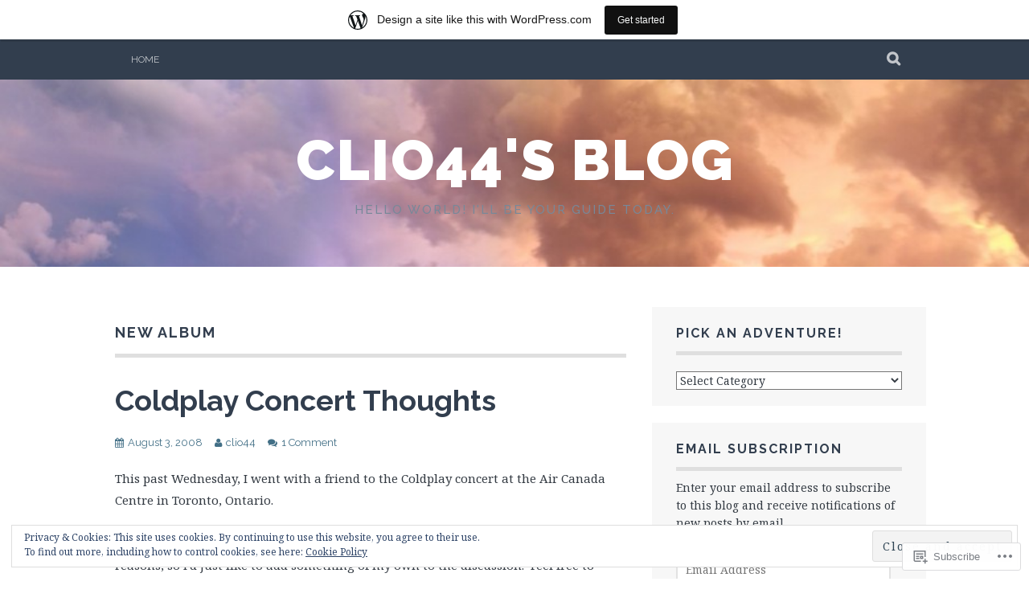

--- FILE ---
content_type: text/html; charset=UTF-8
request_url: https://clio44.wordpress.com/tag/new-album/
body_size: 22981
content:
<!DOCTYPE html>
<html lang="en">
<head>
<meta charset="UTF-8">
<meta name="viewport" content="width=device-width, initial-scale=1">
<link rel="profile" href="http://gmpg.org/xfn/11">
<link rel="pingback" href="https://clio44.wordpress.com/xmlrpc.php">
<title>new album &#8211; Clio44&#039;s Blog</title>
<meta name='robots' content='max-image-preview:large' />
<link rel='dns-prefetch' href='//s0.wp.com' />
<link rel='dns-prefetch' href='//fonts-api.wp.com' />
<link rel='dns-prefetch' href='//af.pubmine.com' />
<link rel="alternate" type="application/rss+xml" title="Clio44&#039;s Blog &raquo; Feed" href="https://clio44.wordpress.com/feed/" />
<link rel="alternate" type="application/rss+xml" title="Clio44&#039;s Blog &raquo; Comments Feed" href="https://clio44.wordpress.com/comments/feed/" />
<link rel="alternate" type="application/rss+xml" title="Clio44&#039;s Blog &raquo; new album Tag Feed" href="https://clio44.wordpress.com/tag/new-album/feed/" />
	<script type="text/javascript">
		/* <![CDATA[ */
		function addLoadEvent(func) {
			var oldonload = window.onload;
			if (typeof window.onload != 'function') {
				window.onload = func;
			} else {
				window.onload = function () {
					oldonload();
					func();
				}
			}
		}
		/* ]]> */
	</script>
	<link crossorigin='anonymous' rel='stylesheet' id='all-css-0-1' href='/_static/??-eJxtjEsOwjAMRC9EMBUoiAXiLG6wojTOR7WjiNuTdoGEYDkz7w30alzJSlkhNVO5+ZAFenh6UgFqYy0xkGHsoJQqo5KA6Ivp6EQO8P+AQxzYQlrRRbOnH3zm4j9CwjWShuzNjCsM9LvZ5Ee6T1c72cvpZs/LG8VZRLg=&cssminify=yes' type='text/css' media='all' />
<style id='wp-emoji-styles-inline-css'>

	img.wp-smiley, img.emoji {
		display: inline !important;
		border: none !important;
		box-shadow: none !important;
		height: 1em !important;
		width: 1em !important;
		margin: 0 0.07em !important;
		vertical-align: -0.1em !important;
		background: none !important;
		padding: 0 !important;
	}
/*# sourceURL=wp-emoji-styles-inline-css */
</style>
<link crossorigin='anonymous' rel='stylesheet' id='all-css-2-1' href='/wp-content/plugins/gutenberg-core/v22.2.0/build/styles/block-library/style.css?m=1764855221i&cssminify=yes' type='text/css' media='all' />
<style id='wp-block-library-inline-css'>
.has-text-align-justify {
	text-align:justify;
}
.has-text-align-justify{text-align:justify;}

/*# sourceURL=wp-block-library-inline-css */
</style><style id='global-styles-inline-css'>
:root{--wp--preset--aspect-ratio--square: 1;--wp--preset--aspect-ratio--4-3: 4/3;--wp--preset--aspect-ratio--3-4: 3/4;--wp--preset--aspect-ratio--3-2: 3/2;--wp--preset--aspect-ratio--2-3: 2/3;--wp--preset--aspect-ratio--16-9: 16/9;--wp--preset--aspect-ratio--9-16: 9/16;--wp--preset--color--black: #000000;--wp--preset--color--cyan-bluish-gray: #abb8c3;--wp--preset--color--white: #ffffff;--wp--preset--color--pale-pink: #f78da7;--wp--preset--color--vivid-red: #cf2e2e;--wp--preset--color--luminous-vivid-orange: #ff6900;--wp--preset--color--luminous-vivid-amber: #fcb900;--wp--preset--color--light-green-cyan: #7bdcb5;--wp--preset--color--vivid-green-cyan: #00d084;--wp--preset--color--pale-cyan-blue: #8ed1fc;--wp--preset--color--vivid-cyan-blue: #0693e3;--wp--preset--color--vivid-purple: #9b51e0;--wp--preset--gradient--vivid-cyan-blue-to-vivid-purple: linear-gradient(135deg,rgb(6,147,227) 0%,rgb(155,81,224) 100%);--wp--preset--gradient--light-green-cyan-to-vivid-green-cyan: linear-gradient(135deg,rgb(122,220,180) 0%,rgb(0,208,130) 100%);--wp--preset--gradient--luminous-vivid-amber-to-luminous-vivid-orange: linear-gradient(135deg,rgb(252,185,0) 0%,rgb(255,105,0) 100%);--wp--preset--gradient--luminous-vivid-orange-to-vivid-red: linear-gradient(135deg,rgb(255,105,0) 0%,rgb(207,46,46) 100%);--wp--preset--gradient--very-light-gray-to-cyan-bluish-gray: linear-gradient(135deg,rgb(238,238,238) 0%,rgb(169,184,195) 100%);--wp--preset--gradient--cool-to-warm-spectrum: linear-gradient(135deg,rgb(74,234,220) 0%,rgb(151,120,209) 20%,rgb(207,42,186) 40%,rgb(238,44,130) 60%,rgb(251,105,98) 80%,rgb(254,248,76) 100%);--wp--preset--gradient--blush-light-purple: linear-gradient(135deg,rgb(255,206,236) 0%,rgb(152,150,240) 100%);--wp--preset--gradient--blush-bordeaux: linear-gradient(135deg,rgb(254,205,165) 0%,rgb(254,45,45) 50%,rgb(107,0,62) 100%);--wp--preset--gradient--luminous-dusk: linear-gradient(135deg,rgb(255,203,112) 0%,rgb(199,81,192) 50%,rgb(65,88,208) 100%);--wp--preset--gradient--pale-ocean: linear-gradient(135deg,rgb(255,245,203) 0%,rgb(182,227,212) 50%,rgb(51,167,181) 100%);--wp--preset--gradient--electric-grass: linear-gradient(135deg,rgb(202,248,128) 0%,rgb(113,206,126) 100%);--wp--preset--gradient--midnight: linear-gradient(135deg,rgb(2,3,129) 0%,rgb(40,116,252) 100%);--wp--preset--font-size--small: 13px;--wp--preset--font-size--medium: 20px;--wp--preset--font-size--large: 36px;--wp--preset--font-size--x-large: 42px;--wp--preset--font-family--albert-sans: 'Albert Sans', sans-serif;--wp--preset--font-family--alegreya: Alegreya, serif;--wp--preset--font-family--arvo: Arvo, serif;--wp--preset--font-family--bodoni-moda: 'Bodoni Moda', serif;--wp--preset--font-family--bricolage-grotesque: 'Bricolage Grotesque', sans-serif;--wp--preset--font-family--cabin: Cabin, sans-serif;--wp--preset--font-family--chivo: Chivo, sans-serif;--wp--preset--font-family--commissioner: Commissioner, sans-serif;--wp--preset--font-family--cormorant: Cormorant, serif;--wp--preset--font-family--courier-prime: 'Courier Prime', monospace;--wp--preset--font-family--crimson-pro: 'Crimson Pro', serif;--wp--preset--font-family--dm-mono: 'DM Mono', monospace;--wp--preset--font-family--dm-sans: 'DM Sans', sans-serif;--wp--preset--font-family--dm-serif-display: 'DM Serif Display', serif;--wp--preset--font-family--domine: Domine, serif;--wp--preset--font-family--eb-garamond: 'EB Garamond', serif;--wp--preset--font-family--epilogue: Epilogue, sans-serif;--wp--preset--font-family--fahkwang: Fahkwang, sans-serif;--wp--preset--font-family--figtree: Figtree, sans-serif;--wp--preset--font-family--fira-sans: 'Fira Sans', sans-serif;--wp--preset--font-family--fjalla-one: 'Fjalla One', sans-serif;--wp--preset--font-family--fraunces: Fraunces, serif;--wp--preset--font-family--gabarito: Gabarito, system-ui;--wp--preset--font-family--ibm-plex-mono: 'IBM Plex Mono', monospace;--wp--preset--font-family--ibm-plex-sans: 'IBM Plex Sans', sans-serif;--wp--preset--font-family--ibarra-real-nova: 'Ibarra Real Nova', serif;--wp--preset--font-family--instrument-serif: 'Instrument Serif', serif;--wp--preset--font-family--inter: Inter, sans-serif;--wp--preset--font-family--josefin-sans: 'Josefin Sans', sans-serif;--wp--preset--font-family--jost: Jost, sans-serif;--wp--preset--font-family--libre-baskerville: 'Libre Baskerville', serif;--wp--preset--font-family--libre-franklin: 'Libre Franklin', sans-serif;--wp--preset--font-family--literata: Literata, serif;--wp--preset--font-family--lora: Lora, serif;--wp--preset--font-family--merriweather: Merriweather, serif;--wp--preset--font-family--montserrat: Montserrat, sans-serif;--wp--preset--font-family--newsreader: Newsreader, serif;--wp--preset--font-family--noto-sans-mono: 'Noto Sans Mono', sans-serif;--wp--preset--font-family--nunito: Nunito, sans-serif;--wp--preset--font-family--open-sans: 'Open Sans', sans-serif;--wp--preset--font-family--overpass: Overpass, sans-serif;--wp--preset--font-family--pt-serif: 'PT Serif', serif;--wp--preset--font-family--petrona: Petrona, serif;--wp--preset--font-family--piazzolla: Piazzolla, serif;--wp--preset--font-family--playfair-display: 'Playfair Display', serif;--wp--preset--font-family--plus-jakarta-sans: 'Plus Jakarta Sans', sans-serif;--wp--preset--font-family--poppins: Poppins, sans-serif;--wp--preset--font-family--raleway: Raleway, sans-serif;--wp--preset--font-family--roboto: Roboto, sans-serif;--wp--preset--font-family--roboto-slab: 'Roboto Slab', serif;--wp--preset--font-family--rubik: Rubik, sans-serif;--wp--preset--font-family--rufina: Rufina, serif;--wp--preset--font-family--sora: Sora, sans-serif;--wp--preset--font-family--source-sans-3: 'Source Sans 3', sans-serif;--wp--preset--font-family--source-serif-4: 'Source Serif 4', serif;--wp--preset--font-family--space-mono: 'Space Mono', monospace;--wp--preset--font-family--syne: Syne, sans-serif;--wp--preset--font-family--texturina: Texturina, serif;--wp--preset--font-family--urbanist: Urbanist, sans-serif;--wp--preset--font-family--work-sans: 'Work Sans', sans-serif;--wp--preset--spacing--20: 0.44rem;--wp--preset--spacing--30: 0.67rem;--wp--preset--spacing--40: 1rem;--wp--preset--spacing--50: 1.5rem;--wp--preset--spacing--60: 2.25rem;--wp--preset--spacing--70: 3.38rem;--wp--preset--spacing--80: 5.06rem;--wp--preset--shadow--natural: 6px 6px 9px rgba(0, 0, 0, 0.2);--wp--preset--shadow--deep: 12px 12px 50px rgba(0, 0, 0, 0.4);--wp--preset--shadow--sharp: 6px 6px 0px rgba(0, 0, 0, 0.2);--wp--preset--shadow--outlined: 6px 6px 0px -3px rgb(255, 255, 255), 6px 6px rgb(0, 0, 0);--wp--preset--shadow--crisp: 6px 6px 0px rgb(0, 0, 0);}:where(.is-layout-flex){gap: 0.5em;}:where(.is-layout-grid){gap: 0.5em;}body .is-layout-flex{display: flex;}.is-layout-flex{flex-wrap: wrap;align-items: center;}.is-layout-flex > :is(*, div){margin: 0;}body .is-layout-grid{display: grid;}.is-layout-grid > :is(*, div){margin: 0;}:where(.wp-block-columns.is-layout-flex){gap: 2em;}:where(.wp-block-columns.is-layout-grid){gap: 2em;}:where(.wp-block-post-template.is-layout-flex){gap: 1.25em;}:where(.wp-block-post-template.is-layout-grid){gap: 1.25em;}.has-black-color{color: var(--wp--preset--color--black) !important;}.has-cyan-bluish-gray-color{color: var(--wp--preset--color--cyan-bluish-gray) !important;}.has-white-color{color: var(--wp--preset--color--white) !important;}.has-pale-pink-color{color: var(--wp--preset--color--pale-pink) !important;}.has-vivid-red-color{color: var(--wp--preset--color--vivid-red) !important;}.has-luminous-vivid-orange-color{color: var(--wp--preset--color--luminous-vivid-orange) !important;}.has-luminous-vivid-amber-color{color: var(--wp--preset--color--luminous-vivid-amber) !important;}.has-light-green-cyan-color{color: var(--wp--preset--color--light-green-cyan) !important;}.has-vivid-green-cyan-color{color: var(--wp--preset--color--vivid-green-cyan) !important;}.has-pale-cyan-blue-color{color: var(--wp--preset--color--pale-cyan-blue) !important;}.has-vivid-cyan-blue-color{color: var(--wp--preset--color--vivid-cyan-blue) !important;}.has-vivid-purple-color{color: var(--wp--preset--color--vivid-purple) !important;}.has-black-background-color{background-color: var(--wp--preset--color--black) !important;}.has-cyan-bluish-gray-background-color{background-color: var(--wp--preset--color--cyan-bluish-gray) !important;}.has-white-background-color{background-color: var(--wp--preset--color--white) !important;}.has-pale-pink-background-color{background-color: var(--wp--preset--color--pale-pink) !important;}.has-vivid-red-background-color{background-color: var(--wp--preset--color--vivid-red) !important;}.has-luminous-vivid-orange-background-color{background-color: var(--wp--preset--color--luminous-vivid-orange) !important;}.has-luminous-vivid-amber-background-color{background-color: var(--wp--preset--color--luminous-vivid-amber) !important;}.has-light-green-cyan-background-color{background-color: var(--wp--preset--color--light-green-cyan) !important;}.has-vivid-green-cyan-background-color{background-color: var(--wp--preset--color--vivid-green-cyan) !important;}.has-pale-cyan-blue-background-color{background-color: var(--wp--preset--color--pale-cyan-blue) !important;}.has-vivid-cyan-blue-background-color{background-color: var(--wp--preset--color--vivid-cyan-blue) !important;}.has-vivid-purple-background-color{background-color: var(--wp--preset--color--vivid-purple) !important;}.has-black-border-color{border-color: var(--wp--preset--color--black) !important;}.has-cyan-bluish-gray-border-color{border-color: var(--wp--preset--color--cyan-bluish-gray) !important;}.has-white-border-color{border-color: var(--wp--preset--color--white) !important;}.has-pale-pink-border-color{border-color: var(--wp--preset--color--pale-pink) !important;}.has-vivid-red-border-color{border-color: var(--wp--preset--color--vivid-red) !important;}.has-luminous-vivid-orange-border-color{border-color: var(--wp--preset--color--luminous-vivid-orange) !important;}.has-luminous-vivid-amber-border-color{border-color: var(--wp--preset--color--luminous-vivid-amber) !important;}.has-light-green-cyan-border-color{border-color: var(--wp--preset--color--light-green-cyan) !important;}.has-vivid-green-cyan-border-color{border-color: var(--wp--preset--color--vivid-green-cyan) !important;}.has-pale-cyan-blue-border-color{border-color: var(--wp--preset--color--pale-cyan-blue) !important;}.has-vivid-cyan-blue-border-color{border-color: var(--wp--preset--color--vivid-cyan-blue) !important;}.has-vivid-purple-border-color{border-color: var(--wp--preset--color--vivid-purple) !important;}.has-vivid-cyan-blue-to-vivid-purple-gradient-background{background: var(--wp--preset--gradient--vivid-cyan-blue-to-vivid-purple) !important;}.has-light-green-cyan-to-vivid-green-cyan-gradient-background{background: var(--wp--preset--gradient--light-green-cyan-to-vivid-green-cyan) !important;}.has-luminous-vivid-amber-to-luminous-vivid-orange-gradient-background{background: var(--wp--preset--gradient--luminous-vivid-amber-to-luminous-vivid-orange) !important;}.has-luminous-vivid-orange-to-vivid-red-gradient-background{background: var(--wp--preset--gradient--luminous-vivid-orange-to-vivid-red) !important;}.has-very-light-gray-to-cyan-bluish-gray-gradient-background{background: var(--wp--preset--gradient--very-light-gray-to-cyan-bluish-gray) !important;}.has-cool-to-warm-spectrum-gradient-background{background: var(--wp--preset--gradient--cool-to-warm-spectrum) !important;}.has-blush-light-purple-gradient-background{background: var(--wp--preset--gradient--blush-light-purple) !important;}.has-blush-bordeaux-gradient-background{background: var(--wp--preset--gradient--blush-bordeaux) !important;}.has-luminous-dusk-gradient-background{background: var(--wp--preset--gradient--luminous-dusk) !important;}.has-pale-ocean-gradient-background{background: var(--wp--preset--gradient--pale-ocean) !important;}.has-electric-grass-gradient-background{background: var(--wp--preset--gradient--electric-grass) !important;}.has-midnight-gradient-background{background: var(--wp--preset--gradient--midnight) !important;}.has-small-font-size{font-size: var(--wp--preset--font-size--small) !important;}.has-medium-font-size{font-size: var(--wp--preset--font-size--medium) !important;}.has-large-font-size{font-size: var(--wp--preset--font-size--large) !important;}.has-x-large-font-size{font-size: var(--wp--preset--font-size--x-large) !important;}.has-albert-sans-font-family{font-family: var(--wp--preset--font-family--albert-sans) !important;}.has-alegreya-font-family{font-family: var(--wp--preset--font-family--alegreya) !important;}.has-arvo-font-family{font-family: var(--wp--preset--font-family--arvo) !important;}.has-bodoni-moda-font-family{font-family: var(--wp--preset--font-family--bodoni-moda) !important;}.has-bricolage-grotesque-font-family{font-family: var(--wp--preset--font-family--bricolage-grotesque) !important;}.has-cabin-font-family{font-family: var(--wp--preset--font-family--cabin) !important;}.has-chivo-font-family{font-family: var(--wp--preset--font-family--chivo) !important;}.has-commissioner-font-family{font-family: var(--wp--preset--font-family--commissioner) !important;}.has-cormorant-font-family{font-family: var(--wp--preset--font-family--cormorant) !important;}.has-courier-prime-font-family{font-family: var(--wp--preset--font-family--courier-prime) !important;}.has-crimson-pro-font-family{font-family: var(--wp--preset--font-family--crimson-pro) !important;}.has-dm-mono-font-family{font-family: var(--wp--preset--font-family--dm-mono) !important;}.has-dm-sans-font-family{font-family: var(--wp--preset--font-family--dm-sans) !important;}.has-dm-serif-display-font-family{font-family: var(--wp--preset--font-family--dm-serif-display) !important;}.has-domine-font-family{font-family: var(--wp--preset--font-family--domine) !important;}.has-eb-garamond-font-family{font-family: var(--wp--preset--font-family--eb-garamond) !important;}.has-epilogue-font-family{font-family: var(--wp--preset--font-family--epilogue) !important;}.has-fahkwang-font-family{font-family: var(--wp--preset--font-family--fahkwang) !important;}.has-figtree-font-family{font-family: var(--wp--preset--font-family--figtree) !important;}.has-fira-sans-font-family{font-family: var(--wp--preset--font-family--fira-sans) !important;}.has-fjalla-one-font-family{font-family: var(--wp--preset--font-family--fjalla-one) !important;}.has-fraunces-font-family{font-family: var(--wp--preset--font-family--fraunces) !important;}.has-gabarito-font-family{font-family: var(--wp--preset--font-family--gabarito) !important;}.has-ibm-plex-mono-font-family{font-family: var(--wp--preset--font-family--ibm-plex-mono) !important;}.has-ibm-plex-sans-font-family{font-family: var(--wp--preset--font-family--ibm-plex-sans) !important;}.has-ibarra-real-nova-font-family{font-family: var(--wp--preset--font-family--ibarra-real-nova) !important;}.has-instrument-serif-font-family{font-family: var(--wp--preset--font-family--instrument-serif) !important;}.has-inter-font-family{font-family: var(--wp--preset--font-family--inter) !important;}.has-josefin-sans-font-family{font-family: var(--wp--preset--font-family--josefin-sans) !important;}.has-jost-font-family{font-family: var(--wp--preset--font-family--jost) !important;}.has-libre-baskerville-font-family{font-family: var(--wp--preset--font-family--libre-baskerville) !important;}.has-libre-franklin-font-family{font-family: var(--wp--preset--font-family--libre-franklin) !important;}.has-literata-font-family{font-family: var(--wp--preset--font-family--literata) !important;}.has-lora-font-family{font-family: var(--wp--preset--font-family--lora) !important;}.has-merriweather-font-family{font-family: var(--wp--preset--font-family--merriweather) !important;}.has-montserrat-font-family{font-family: var(--wp--preset--font-family--montserrat) !important;}.has-newsreader-font-family{font-family: var(--wp--preset--font-family--newsreader) !important;}.has-noto-sans-mono-font-family{font-family: var(--wp--preset--font-family--noto-sans-mono) !important;}.has-nunito-font-family{font-family: var(--wp--preset--font-family--nunito) !important;}.has-open-sans-font-family{font-family: var(--wp--preset--font-family--open-sans) !important;}.has-overpass-font-family{font-family: var(--wp--preset--font-family--overpass) !important;}.has-pt-serif-font-family{font-family: var(--wp--preset--font-family--pt-serif) !important;}.has-petrona-font-family{font-family: var(--wp--preset--font-family--petrona) !important;}.has-piazzolla-font-family{font-family: var(--wp--preset--font-family--piazzolla) !important;}.has-playfair-display-font-family{font-family: var(--wp--preset--font-family--playfair-display) !important;}.has-plus-jakarta-sans-font-family{font-family: var(--wp--preset--font-family--plus-jakarta-sans) !important;}.has-poppins-font-family{font-family: var(--wp--preset--font-family--poppins) !important;}.has-raleway-font-family{font-family: var(--wp--preset--font-family--raleway) !important;}.has-roboto-font-family{font-family: var(--wp--preset--font-family--roboto) !important;}.has-roboto-slab-font-family{font-family: var(--wp--preset--font-family--roboto-slab) !important;}.has-rubik-font-family{font-family: var(--wp--preset--font-family--rubik) !important;}.has-rufina-font-family{font-family: var(--wp--preset--font-family--rufina) !important;}.has-sora-font-family{font-family: var(--wp--preset--font-family--sora) !important;}.has-source-sans-3-font-family{font-family: var(--wp--preset--font-family--source-sans-3) !important;}.has-source-serif-4-font-family{font-family: var(--wp--preset--font-family--source-serif-4) !important;}.has-space-mono-font-family{font-family: var(--wp--preset--font-family--space-mono) !important;}.has-syne-font-family{font-family: var(--wp--preset--font-family--syne) !important;}.has-texturina-font-family{font-family: var(--wp--preset--font-family--texturina) !important;}.has-urbanist-font-family{font-family: var(--wp--preset--font-family--urbanist) !important;}.has-work-sans-font-family{font-family: var(--wp--preset--font-family--work-sans) !important;}
/*# sourceURL=global-styles-inline-css */
</style>

<style id='classic-theme-styles-inline-css'>
/*! This file is auto-generated */
.wp-block-button__link{color:#fff;background-color:#32373c;border-radius:9999px;box-shadow:none;text-decoration:none;padding:calc(.667em + 2px) calc(1.333em + 2px);font-size:1.125em}.wp-block-file__button{background:#32373c;color:#fff;text-decoration:none}
/*# sourceURL=/wp-includes/css/classic-themes.min.css */
</style>
<link crossorigin='anonymous' rel='stylesheet' id='all-css-4-1' href='/_static/??-eJx9j0EKAjEMRS9kGjqKjgvxLG0narVpy6Tj4O2NCioIbrL4ee+T4FwhlNwoN6xpOsYsGIpPJVwEO2N7Y0Ei10Qw0tWscIjS3gRIuyUyQWSBX0U8wadrJM25uvYgmIboKBEr9k+bqzrgfR1JBHRynBjaSUX58V4x1snrCy4TKoAHXYKbSQo/D9zzzq572y+7brs53wEw3FqD&cssminify=yes' type='text/css' media='all' />
<link rel='stylesheet' id='plane-fonts-css' href='https://fonts-api.wp.com/css?family=Raleway%3A400%2C500%2C700%2C900%7CNoto+Serif%3A400%2C700%2C400italic%2C700italic&#038;subset=latin%2Clatin-ext&#038;ver=6.9-RC2-61304' media='all' />
<link crossorigin='anonymous' rel='stylesheet' id='all-css-6-1' href='/_static/??-eJx9i8sKAjEMAH/IGpaKj4P4Ld0QayVNwjZl2b93xYsi7G0GZmC2gCpO4uAPqtTA+gjGSQiaL0x7bG0HW1kR/KRhNtT6N9QejHsu0mCikTWvmGGtvnRryqSBFZMXlR8Jd05leq+3eh1Oh+F4iTGeny+SdU66&cssminify=yes' type='text/css' media='all' />
<style id='plane-style-inline-css'>
.site-header { background-image: url(https://clio44.wordpress.com/wp-content/uploads/2014/08/cropped-cropped-cropped-20130719_2103491.jpg); }
/*# sourceURL=plane-style-inline-css */
</style>
<link crossorigin='anonymous' rel='stylesheet' id='print-css-7-1' href='/wp-content/mu-plugins/global-print/global-print.css?m=1465851035i&cssminify=yes' type='text/css' media='print' />
<style id='jetpack-global-styles-frontend-style-inline-css'>
:root { --font-headings: unset; --font-base: unset; --font-headings-default: -apple-system,BlinkMacSystemFont,"Segoe UI",Roboto,Oxygen-Sans,Ubuntu,Cantarell,"Helvetica Neue",sans-serif; --font-base-default: -apple-system,BlinkMacSystemFont,"Segoe UI",Roboto,Oxygen-Sans,Ubuntu,Cantarell,"Helvetica Neue",sans-serif;}
/*# sourceURL=jetpack-global-styles-frontend-style-inline-css */
</style>
<link crossorigin='anonymous' rel='stylesheet' id='all-css-10-1' href='/_static/??-eJyNjcsKAjEMRX/IGtQZBxfip0hMS9sxTYppGfx7H7gRN+7ugcs5sFRHKi1Ig9Jd5R6zGMyhVaTrh8G6QFHfORhYwlvw6P39PbPENZmt4G/ROQuBKWVkxxrVvuBH1lIoz2waILJekF+HUzlupnG3nQ77YZwfuRJIaQ==&cssminify=yes' type='text/css' media='all' />
<script type="text/javascript" id="wpcom-actionbar-placeholder-js-extra">
/* <![CDATA[ */
var actionbardata = {"siteID":"14388097","postID":"0","siteURL":"https://clio44.wordpress.com","xhrURL":"https://clio44.wordpress.com/wp-admin/admin-ajax.php","nonce":"b1b11a5a39","isLoggedIn":"","statusMessage":"","subsEmailDefault":"instantly","proxyScriptUrl":"https://s0.wp.com/wp-content/js/wpcom-proxy-request.js?m=1513050504i&amp;ver=20211021","i18n":{"followedText":"New posts from this site will now appear in your \u003Ca href=\"https://wordpress.com/reader\"\u003EReader\u003C/a\u003E","foldBar":"Collapse this bar","unfoldBar":"Expand this bar","shortLinkCopied":"Shortlink copied to clipboard."}};
//# sourceURL=wpcom-actionbar-placeholder-js-extra
/* ]]> */
</script>
<script type="text/javascript" id="jetpack-mu-wpcom-settings-js-before">
/* <![CDATA[ */
var JETPACK_MU_WPCOM_SETTINGS = {"assetsUrl":"https://s0.wp.com/wp-content/mu-plugins/jetpack-mu-wpcom-plugin/sun/jetpack_vendor/automattic/jetpack-mu-wpcom/src/build/"};
//# sourceURL=jetpack-mu-wpcom-settings-js-before
/* ]]> */
</script>
<script crossorigin='anonymous' type='text/javascript'  src='/_static/??-eJyFjcsOwiAQRX/I6dSa+lgYvwWBEAgMOAPW/n3bqIk7V2dxT87FqYDOVC1VDIIcKxTOr7kLssN186RjM1a2MTya5fmDLnn6K0HyjlW1v/L37R6zgxKb8yQ4ZTbKCOioRN4hnQo+hw1AmcCZwmvilq7709CPh/54voQFmNpFWg=='></script>
<script type="text/javascript" id="rlt-proxy-js-after">
/* <![CDATA[ */
	rltInitialize( {"token":null,"iframeOrigins":["https:\/\/widgets.wp.com"]} );
//# sourceURL=rlt-proxy-js-after
/* ]]> */
</script>
<link rel="EditURI" type="application/rsd+xml" title="RSD" href="https://clio44.wordpress.com/xmlrpc.php?rsd" />
<meta name="generator" content="WordPress.com" />

<!-- Jetpack Open Graph Tags -->
<meta property="og:type" content="website" />
<meta property="og:title" content="new album &#8211; Clio44&#039;s Blog" />
<meta property="og:url" content="https://clio44.wordpress.com/tag/new-album/" />
<meta property="og:site_name" content="Clio44&#039;s Blog" />
<meta property="og:image" content="https://s0.wp.com/i/blank.jpg?m=1383295312i" />
<meta property="og:image:width" content="200" />
<meta property="og:image:height" content="200" />
<meta property="og:image:alt" content="" />
<meta property="og:locale" content="en_US" />
<meta property="fb:app_id" content="249643311490" />

<!-- End Jetpack Open Graph Tags -->
<link rel="shortcut icon" type="image/x-icon" href="https://s0.wp.com/i/favicon.ico?m=1713425267i" sizes="16x16 24x24 32x32 48x48" />
<link rel="icon" type="image/x-icon" href="https://s0.wp.com/i/favicon.ico?m=1713425267i" sizes="16x16 24x24 32x32 48x48" />
<link rel="apple-touch-icon" href="https://s0.wp.com/i/webclip.png?m=1713868326i" />
<link rel='openid.server' href='https://clio44.wordpress.com/?openidserver=1' />
<link rel='openid.delegate' href='https://clio44.wordpress.com/' />
<link rel="search" type="application/opensearchdescription+xml" href="https://clio44.wordpress.com/osd.xml" title="Clio44&#039;s Blog" />
<link rel="search" type="application/opensearchdescription+xml" href="https://s1.wp.com/opensearch.xml" title="WordPress.com" />
		<style type="text/css">
			.recentcomments a {
				display: inline !important;
				padding: 0 !important;
				margin: 0 !important;
			}

			table.recentcommentsavatartop img.avatar, table.recentcommentsavatarend img.avatar {
				border: 0px;
				margin: 0;
			}

			table.recentcommentsavatartop a, table.recentcommentsavatarend a {
				border: 0px !important;
				background-color: transparent !important;
			}

			td.recentcommentsavatarend, td.recentcommentsavatartop {
				padding: 0px 0px 1px 0px;
				margin: 0px;
			}

			td.recentcommentstextend {
				border: none !important;
				padding: 0px 0px 2px 10px;
			}

			.rtl td.recentcommentstextend {
				padding: 0px 10px 2px 0px;
			}

			td.recentcommentstexttop {
				border: none;
				padding: 0px 0px 0px 10px;
			}

			.rtl td.recentcommentstexttop {
				padding: 0px 10px 0px 0px;
			}
		</style>
		<meta name="description" content="Posts about new album written by clio44" />
<script type="text/javascript">
/* <![CDATA[ */
var wa_client = {}; wa_client.cmd = []; wa_client.config = { 'blog_id': 14388097, 'blog_language': 'en', 'is_wordads': false, 'hosting_type': 0, 'afp_account_id': null, 'afp_host_id': 5038568878849053, 'theme': 'pub/plane', '_': { 'title': 'Advertisement', 'privacy_settings': 'Privacy Settings' }, 'formats': [ 'belowpost', 'bottom_sticky', 'sidebar_sticky_right', 'sidebar', 'gutenberg_rectangle', 'gutenberg_leaderboard', 'gutenberg_mobile_leaderboard', 'gutenberg_skyscraper' ] };
/* ]]> */
</script>
		<script type="text/javascript">

			window.doNotSellCallback = function() {

				var linkElements = [
					'a[href="https://wordpress.com/?ref=footer_blog"]',
					'a[href="https://wordpress.com/?ref=footer_website"]',
					'a[href="https://wordpress.com/?ref=vertical_footer"]',
					'a[href^="https://wordpress.com/?ref=footer_segment_"]',
				].join(',');

				var dnsLink = document.createElement( 'a' );
				dnsLink.href = 'https://wordpress.com/advertising-program-optout/';
				dnsLink.classList.add( 'do-not-sell-link' );
				dnsLink.rel = 'nofollow';
				dnsLink.style.marginLeft = '0.5em';
				dnsLink.textContent = 'Do Not Sell or Share My Personal Information';

				var creditLinks = document.querySelectorAll( linkElements );

				if ( 0 === creditLinks.length ) {
					return false;
				}

				Array.prototype.forEach.call( creditLinks, function( el ) {
					el.insertAdjacentElement( 'afterend', dnsLink );
				});

				return true;
			};

		</script>
		<script type="text/javascript">
	window.google_analytics_uacct = "UA-52447-2";
</script>

<script type="text/javascript">
	var _gaq = _gaq || [];
	_gaq.push(['_setAccount', 'UA-52447-2']);
	_gaq.push(['_gat._anonymizeIp']);
	_gaq.push(['_setDomainName', 'wordpress.com']);
	_gaq.push(['_initData']);
	_gaq.push(['_trackPageview']);

	(function() {
		var ga = document.createElement('script'); ga.type = 'text/javascript'; ga.async = true;
		ga.src = ('https:' == document.location.protocol ? 'https://ssl' : 'http://www') + '.google-analytics.com/ga.js';
		(document.getElementsByTagName('head')[0] || document.getElementsByTagName('body')[0]).appendChild(ga);
	})();
</script>
<link crossorigin='anonymous' rel='stylesheet' id='all-css-0-3' href='/wp-content/mu-plugins/jetpack-plugin/sun/_inc/build/subscriptions/subscriptions.min.css?m=1753981412i&cssminify=yes' type='text/css' media='all' />
</head>

<body class="archive tag tag-new-album tag-275488 wp-theme-pubplane customizer-styles-applied jetpack-reblog-enabled has-marketing-bar has-marketing-bar-theme-plane">
	<a class="skip-link screen-reader-text" href="#content">Skip to content</a>

	<div class="site-top">
		<div class="content-wrapper">
			<nav id="site-navigation" class="main-navigation" role="navigation">
				<button class="menu-toggle" aria-controls="menu" aria-expanded="false"><span class="screen-reader-text">Primary Menu</span></button>
				<div class="nav-menu"><ul>
<li ><a href="https://clio44.wordpress.com/">Home</a></li></ul></div>
			</nav><!-- #site-navigation -->

			<div class="site-search">
				<button class="search-toggle"><span class="screen-reader-text">Search</span></button>
				<div class="search-expand">
					<div class="search-expand-inner">
						<form role="search" method="get" class="search-form" action="https://clio44.wordpress.com/">
				<label>
					<span class="screen-reader-text">Search for:</span>
					<input type="search" class="search-field" placeholder="Search &hellip;" value="" name="s" />
				</label>
				<input type="submit" class="search-submit" value="Search" />
			</form>					</div>
				</div>
			</div><!-- .site-search -->
    	</div>
	</div><!-- .site-top -->

	<header class="site-header" role="banner">
			<div class="site-branding">
				<a href="https://clio44.wordpress.com/" class="site-logo-link" rel="home" itemprop="url"></a>				<h1 class="site-title"><a href="https://clio44.wordpress.com/" rel="home">Clio44&#039;s Blog</a></h1>
				<h2 class="site-description">Hello World!  I&#039;ll be your guide today.</h2>
			</div><!-- .site-branding -->
	</header><!-- .site-header -->

	<div id="content" class="site-content">
	<div id="primary" class="content-area">
		<main id="main" class="site-main" role="main">

		
			<header class="page-header">
				<h1 class="page-title">
					new album				</h1>
							</header><!-- .page-header -->

			
				
<article id="post-257" class="post-257 post type-post status-publish format-standard hentry category-blog tag-5-510 tag-101943 tag-8-510 tag-90-minutes-long tag-actual-performing tag-agree tag-air-canada-centre tag-ambient-music tag-amusing tag-anxious tag-arena tag-awesome tag-back-of-the-stage tag-backdrop-screen tag-bothered-me tag-brian-eno tag-bringing-tears-to-my-eyes tag-bunch-of-hits tag-came-on-stage tag-cheaper-seats tag-chris-martin tag-coldplay tag-coldplay-concert tag-comment tag-confetti tag-could-easily-have-been-improved tag-couldnt-even-see-the-band-at-one-point tag-danced-around-stage-wildly tag-dancers tag-demanding tag-despite-all-that tag-disagree tag-disappointment tag-echoing tag-enjoyed tag-even-though-none-of-us-knew-who-the-heck-santogold-was tag-excitement tag-fans tag-favourite-part tag-final-rating tag-fix-you tag-flawless tag-half-full tag-hanging-from-the-rafters tag-hard-to-argue-that-i-wouldve-preferred-to-hear-more-mi tag-highest-section tag-hit tag-i-only-wished-they-had-played-the-second-part tag-i-really-dont-know-how-to-describe-it tag-i-still-thought-highly-of-the-performance-itself tag-if-they-knew-they-would-play-90-minutes tag-l-e-s-artistes tag-lack-of-showmanship tag-left-something-to-be-desired tag-length-of-the-performance tag-length-of-time-coldplay-performed tag-less-than-stellar tag-life-in-technicolor tag-lights-came-back-on tag-lights-dimmed tag-loved-the-audience-participation tag-lovers-in-japan tag-made-me-cringe tag-made-up-for-it tag-main-band tag-make-it-feel-more-like-a-full-evening tag-melodies tag-much-ado-about-nothing tag-music tag-new-album tag-not-to-be-mean tag-older-tunes tag-one-of-their-new-songs tag-ontario tag-people-got-excited tag-people-shelling-out-the-money-to-see-them tag-people-singing-along-with-chris-martin tag-perform tag-performance tag-performance-felt-contrived tag-played-a-couple-songs-in-the-cheaper-seats tag-pound-out-the-songs-on-the-keys-of-his-piano tag-rate tag-reign-of-love tag-rest-of-the-songs tag-roof tag-santogold tag-seats-slowly-started-to-fill tag-set-list tag-shorter tag-signature-dance-move tag-single tag-so-well-done tag-something-seemed-to-be-missing tag-songs-were-discontinuous tag-sonically-gorgeous-roar tag-sounded-like-a-grade-school-choir tag-stage-setup tag-standing-upright-like-a-statue tag-the-scientist tag-the-stages-has-been-set tag-they-could-have-gotten-another-opening-act tag-they-lacked-passion tag-tickets tag-tickets-werent-cheap tag-toronto tag-two-song-encore tag-very-strange tag-video-globes tag-view tag-we-waited-again tag-wednesday-concert tag-what-concert-finishes-before-midnight tag-why-she-was-opening-for-such-a-big-act tag-worry-for-the-instruments">
	<header class="entry-header">

		<h2 class="entry-title"><a href="https://clio44.wordpress.com/2008/08/03/coldplay-concert-thoughts/" rel="bookmark">Coldplay Concert Thoughts</a></h2>
					<div class="entry-meta">
				<span class="posted-on"><a href="https://clio44.wordpress.com/2008/08/03/coldplay-concert-thoughts/" rel="bookmark"><time class="entry-date published" datetime="2008-08-03T18:03:31+00:00">August 3, 2008</time></a></span><span class="byline"><span class="author vcard"><a class="url fn n" href="https://clio44.wordpress.com/author/clio44/">clio44</a></span></span><span class="comments-link"><a href="https://clio44.wordpress.com/2008/08/03/coldplay-concert-thoughts/#comments">1 Comment</a></span>			</div><!-- .entry-meta -->
		
	</header><!-- .entry-header -->

	
		<div class="entry-content">
			<p>This past Wednesday, I went with a friend to the Coldplay concert at the Air Canada Centre in Toronto, Ontario.</p>
<p>There has been a lot of talk about the disappointment of some fans for various reasons, so I&#8217;d just like to add something of my own to the discussion.  Feel free to comment whether you agree, disagree, or add your own thoughts. <a href="https://clio44.wordpress.com/2008/08/03/coldplay-concert-thoughts/#more-257" class="more-link">Continue reading <span class="meta-nav">&rarr;</span></a></p>
<div id="jp-post-flair" class="sharedaddy sd-like-enabled sd-sharing-enabled"><div class="sharedaddy sd-sharing-enabled"><div class="robots-nocontent sd-block sd-social sd-social-icon-text sd-sharing"><h3 class="sd-title">Share this awesomeness:</h3><div class="sd-content"><ul><li class="share-twitter"><a rel="nofollow noopener noreferrer"
				data-shared="sharing-twitter-257"
				class="share-twitter sd-button share-icon"
				href="https://clio44.wordpress.com/2008/08/03/coldplay-concert-thoughts/?share=twitter"
				target="_blank"
				aria-labelledby="sharing-twitter-257"
				>
				<span id="sharing-twitter-257" hidden>Click to share on X (Opens in new window)</span>
				<span>X</span>
			</a></li><li class="share-facebook"><a rel="nofollow noopener noreferrer"
				data-shared="sharing-facebook-257"
				class="share-facebook sd-button share-icon"
				href="https://clio44.wordpress.com/2008/08/03/coldplay-concert-thoughts/?share=facebook"
				target="_blank"
				aria-labelledby="sharing-facebook-257"
				>
				<span id="sharing-facebook-257" hidden>Click to share on Facebook (Opens in new window)</span>
				<span>Facebook</span>
			</a></li><li class="share-reddit"><a rel="nofollow noopener noreferrer"
				data-shared="sharing-reddit-257"
				class="share-reddit sd-button share-icon"
				href="https://clio44.wordpress.com/2008/08/03/coldplay-concert-thoughts/?share=reddit"
				target="_blank"
				aria-labelledby="sharing-reddit-257"
				>
				<span id="sharing-reddit-257" hidden>Click to share on Reddit (Opens in new window)</span>
				<span>Reddit</span>
			</a></li><li class="share-email"><a rel="nofollow noopener noreferrer"
				data-shared="sharing-email-257"
				class="share-email sd-button share-icon"
				href="mailto:?subject=%5BShared%20Post%5D%20Coldplay%20Concert%20Thoughts&#038;body=https%3A%2F%2Fclio44.wordpress.com%2F2008%2F08%2F03%2Fcoldplay-concert-thoughts%2F&#038;share=email"
				target="_blank"
				aria-labelledby="sharing-email-257"
				data-email-share-error-title="Do you have email set up?" data-email-share-error-text="If you&#039;re having problems sharing via email, you might not have email set up for your browser. You may need to create a new email yourself." data-email-share-nonce="480f7afe09" data-email-share-track-url="https://clio44.wordpress.com/2008/08/03/coldplay-concert-thoughts/?share=email">
				<span id="sharing-email-257" hidden>Click to email a link to a friend (Opens in new window)</span>
				<span>Email</span>
			</a></li><li class="share-print"><a rel="nofollow noopener noreferrer"
				data-shared="sharing-print-257"
				class="share-print sd-button share-icon"
				href="https://clio44.wordpress.com/2008/08/03/coldplay-concert-thoughts/?share=print"
				target="_blank"
				aria-labelledby="sharing-print-257"
				>
				<span id="sharing-print-257" hidden>Click to print (Opens in new window)</span>
				<span>Print</span>
			</a></li><li class="share-end"></li></ul></div></div></div><div class='sharedaddy sd-block sd-like jetpack-likes-widget-wrapper jetpack-likes-widget-unloaded' id='like-post-wrapper-14388097-257-694ad010a1315' data-src='//widgets.wp.com/likes/index.html?ver=20251223#blog_id=14388097&amp;post_id=257&amp;origin=clio44.wordpress.com&amp;obj_id=14388097-257-694ad010a1315' data-name='like-post-frame-14388097-257-694ad010a1315' data-title='Like or Reblog'><div class='likes-widget-placeholder post-likes-widget-placeholder' style='height: 55px;'><span class='button'><span>Like</span></span> <span class='loading'>Loading...</span></div><span class='sd-text-color'></span><a class='sd-link-color'></a></div></div>					</div><!-- .entry-content -->

	
	<footer class="entry-meta entry-footer">
		<span class="cat-links"><a href="https://clio44.wordpress.com/category/blog/" rel="category tag">Blog</a></span><span class="tags-links"><a href="https://clio44.wordpress.com/tag/5-510/" rel="tag">5.5/10</a>, <a href="https://clio44.wordpress.com/tag/710/" rel="tag">7/10</a>, <a href="https://clio44.wordpress.com/tag/8-510/" rel="tag">8.5/10</a>, <a href="https://clio44.wordpress.com/tag/90-minutes-long/" rel="tag">90 minutes long</a>, <a href="https://clio44.wordpress.com/tag/actual-performing/" rel="tag">actual performing</a>, <a href="https://clio44.wordpress.com/tag/agree/" rel="tag">agree</a>, <a href="https://clio44.wordpress.com/tag/air-canada-centre/" rel="tag">Air Canada Centre</a>, <a href="https://clio44.wordpress.com/tag/ambient-music/" rel="tag">ambient music</a>, <a href="https://clio44.wordpress.com/tag/amusing/" rel="tag">amusing</a>, <a href="https://clio44.wordpress.com/tag/anxious/" rel="tag">anxious</a>, <a href="https://clio44.wordpress.com/tag/arena/" rel="tag">arena</a>, <a href="https://clio44.wordpress.com/tag/awesome/" rel="tag">awesome</a>, <a href="https://clio44.wordpress.com/tag/back-of-the-stage/" rel="tag">back of the stage</a>, <a href="https://clio44.wordpress.com/tag/backdrop-screen/" rel="tag">backdrop screen</a>, <a href="https://clio44.wordpress.com/tag/bothered-me/" rel="tag">bothered me</a>, <a href="https://clio44.wordpress.com/tag/brian-eno/" rel="tag">Brian Eno</a>, <a href="https://clio44.wordpress.com/tag/bringing-tears-to-my-eyes/" rel="tag">bringing tears to my eyes</a>, <a href="https://clio44.wordpress.com/tag/bunch-of-hits/" rel="tag">bunch of hits</a>, <a href="https://clio44.wordpress.com/tag/came-on-stage/" rel="tag">came on stage</a>, <a href="https://clio44.wordpress.com/tag/cheaper-seats/" rel="tag">cheaper seats</a>, <a href="https://clio44.wordpress.com/tag/chris-martin/" rel="tag">Chris Martin</a>, <a href="https://clio44.wordpress.com/tag/coldplay/" rel="tag">Coldplay</a>, <a href="https://clio44.wordpress.com/tag/coldplay-concert/" rel="tag">Coldplay concert</a>, <a href="https://clio44.wordpress.com/tag/comment/" rel="tag">comment</a>, <a href="https://clio44.wordpress.com/tag/confetti/" rel="tag">confetti</a>, <a href="https://clio44.wordpress.com/tag/could-easily-have-been-improved/" rel="tag">could easily have been improved</a>, <a href="https://clio44.wordpress.com/tag/couldnt-even-see-the-band-at-one-point/" rel="tag">couldn't even see the band at one point</a>, <a href="https://clio44.wordpress.com/tag/danced-around-stage-wildly/" rel="tag">danced around stage wildly</a>, <a href="https://clio44.wordpress.com/tag/dancers/" rel="tag">dancers</a>, <a href="https://clio44.wordpress.com/tag/demanding/" rel="tag">demanding</a>, <a href="https://clio44.wordpress.com/tag/despite-all-that/" rel="tag">despite all that</a>, <a href="https://clio44.wordpress.com/tag/disagree/" rel="tag">disagree</a>, <a href="https://clio44.wordpress.com/tag/disappointment/" rel="tag">disappointment</a>, <a href="https://clio44.wordpress.com/tag/echoing/" rel="tag">echoing</a>, <a href="https://clio44.wordpress.com/tag/enjoyed/" rel="tag">enjoyed</a>, <a href="https://clio44.wordpress.com/tag/even-though-none-of-us-knew-who-the-heck-santogold-was/" rel="tag">even though none of us knew who the heck santogold was</a>, <a href="https://clio44.wordpress.com/tag/excitement/" rel="tag">excitement</a>, <a href="https://clio44.wordpress.com/tag/fans/" rel="tag">fans</a>, <a href="https://clio44.wordpress.com/tag/favourite-part/" rel="tag">favourite part</a>, <a href="https://clio44.wordpress.com/tag/final-rating/" rel="tag">final rating</a>, <a href="https://clio44.wordpress.com/tag/fix-you/" rel="tag">Fix You</a>, <a href="https://clio44.wordpress.com/tag/flawless/" rel="tag">flawless</a>, <a href="https://clio44.wordpress.com/tag/half-full/" rel="tag">half full</a>, <a href="https://clio44.wordpress.com/tag/hanging-from-the-rafters/" rel="tag">hanging from the rafters</a>, <a href="https://clio44.wordpress.com/tag/hard-to-argue-that-i-wouldve-preferred-to-hear-more-mi/" rel="tag">hard to argue that I would\'ve preferred to hear more mi</a>, <a href="https://clio44.wordpress.com/tag/highest-section/" rel="tag">highest section</a>, <a href="https://clio44.wordpress.com/tag/hit/" rel="tag">hit</a>, <a href="https://clio44.wordpress.com/tag/i-only-wished-they-had-played-the-second-part/" rel="tag">I only wished they had played the second part</a>, <a href="https://clio44.wordpress.com/tag/i-really-dont-know-how-to-describe-it/" rel="tag">I really don't know how to describe it</a>, <a href="https://clio44.wordpress.com/tag/i-still-thought-highly-of-the-performance-itself/" rel="tag">I still thought highly of the performance itself</a>, <a href="https://clio44.wordpress.com/tag/if-they-knew-they-would-play-90-minutes/" rel="tag">if they knew they would play 90 minutes</a>, <a href="https://clio44.wordpress.com/tag/l-e-s-artistes/" rel="tag">L.E.S. Artistes</a>, <a href="https://clio44.wordpress.com/tag/lack-of-showmanship/" rel="tag">lack of showmanship</a>, <a href="https://clio44.wordpress.com/tag/left-something-to-be-desired/" rel="tag">left something to be desired</a>, <a href="https://clio44.wordpress.com/tag/length-of-the-performance/" rel="tag">length of the performance</a>, <a href="https://clio44.wordpress.com/tag/length-of-time-coldplay-performed/" rel="tag">length of time Coldplay performed</a>, <a href="https://clio44.wordpress.com/tag/less-than-stellar/" rel="tag">less-than-stellar</a>, <a href="https://clio44.wordpress.com/tag/life-in-technicolor/" rel="tag">life in technicolor</a>, <a href="https://clio44.wordpress.com/tag/lights-came-back-on/" rel="tag">lights came back on</a>, <a href="https://clio44.wordpress.com/tag/lights-dimmed/" rel="tag">lights dimmed</a>, <a href="https://clio44.wordpress.com/tag/loved-the-audience-participation/" rel="tag">loved the audience participation</a>, <a href="https://clio44.wordpress.com/tag/lovers-in-japan/" rel="tag">Lovers in Japan</a>, <a href="https://clio44.wordpress.com/tag/made-me-cringe/" rel="tag">made me cringe</a>, <a href="https://clio44.wordpress.com/tag/made-up-for-it/" rel="tag">made up for it</a>, <a href="https://clio44.wordpress.com/tag/main-band/" rel="tag">main band</a>, <a href="https://clio44.wordpress.com/tag/make-it-feel-more-like-a-full-evening/" rel="tag">make it feel more like a full evening</a>, <a href="https://clio44.wordpress.com/tag/melodies/" rel="tag">melodies</a>, <a href="https://clio44.wordpress.com/tag/much-ado-about-nothing/" rel="tag">much ado about nothing</a>, <a href="https://clio44.wordpress.com/tag/music/" rel="tag">music</a>, <a href="https://clio44.wordpress.com/tag/new-album/" rel="tag">new album</a>, <a href="https://clio44.wordpress.com/tag/not-to-be-mean/" rel="tag">not to be mean</a>, <a href="https://clio44.wordpress.com/tag/older-tunes/" rel="tag">older tunes</a>, <a href="https://clio44.wordpress.com/tag/one-of-their-new-songs/" rel="tag">one of their new songs</a>, <a href="https://clio44.wordpress.com/tag/ontario/" rel="tag">ontario</a>, <a href="https://clio44.wordpress.com/tag/people-got-excited/" rel="tag">people got excited</a>, <a href="https://clio44.wordpress.com/tag/people-shelling-out-the-money-to-see-them/" rel="tag">people shelling out the money to see them</a>, <a href="https://clio44.wordpress.com/tag/people-singing-along-with-chris-martin/" rel="tag">people singing along with Chris Martin</a>, <a href="https://clio44.wordpress.com/tag/perform/" rel="tag">perform</a>, <a href="https://clio44.wordpress.com/tag/performance/" rel="tag">performance</a>, <a href="https://clio44.wordpress.com/tag/performance-felt-contrived/" rel="tag">performance felt contrived</a>, <a href="https://clio44.wordpress.com/tag/played-a-couple-songs-in-the-cheaper-seats/" rel="tag">played a couple songs in the cheaper seats</a>, <a href="https://clio44.wordpress.com/tag/pound-out-the-songs-on-the-keys-of-his-piano/" rel="tag">pound out the songs on the keys of his piano</a>, <a href="https://clio44.wordpress.com/tag/rate/" rel="tag">rate</a>, <a href="https://clio44.wordpress.com/tag/reign-of-love/" rel="tag">Reign of Love</a>, <a href="https://clio44.wordpress.com/tag/rest-of-the-songs/" rel="tag">rest of the songs</a>, <a href="https://clio44.wordpress.com/tag/roof/" rel="tag">roof</a>, <a href="https://clio44.wordpress.com/tag/santogold/" rel="tag">Santogold</a>, <a href="https://clio44.wordpress.com/tag/seats-slowly-started-to-fill/" rel="tag">seats slowly started to fill</a>, <a href="https://clio44.wordpress.com/tag/set-list/" rel="tag">set list</a>, <a href="https://clio44.wordpress.com/tag/shorter/" rel="tag">shorter</a>, <a href="https://clio44.wordpress.com/tag/signature-dance-move/" rel="tag">signature dance move</a>, <a href="https://clio44.wordpress.com/tag/single/" rel="tag">single</a>, <a href="https://clio44.wordpress.com/tag/so-well-done/" rel="tag">so well-done</a>, <a href="https://clio44.wordpress.com/tag/something-seemed-to-be-missing/" rel="tag">something seemed to be missing</a>, <a href="https://clio44.wordpress.com/tag/songs-were-discontinuous/" rel="tag">songs were discontinuous</a>, <a href="https://clio44.wordpress.com/tag/sonically-gorgeous-roar/" rel="tag">sonically-gorgeous roar</a>, <a href="https://clio44.wordpress.com/tag/sounded-like-a-grade-school-choir/" rel="tag">sounded like a grade-school choir</a>, <a href="https://clio44.wordpress.com/tag/stage-setup/" rel="tag">stage setup</a>, <a href="https://clio44.wordpress.com/tag/standing-upright-like-a-statue/" rel="tag">standing upright like a statue</a>, <a href="https://clio44.wordpress.com/tag/the-scientist/" rel="tag">The Scientist</a>, <a href="https://clio44.wordpress.com/tag/the-stages-has-been-set/" rel="tag">the stages has been set</a>, <a href="https://clio44.wordpress.com/tag/they-could-have-gotten-another-opening-act/" rel="tag">they could have gotten another opening act</a>, <a href="https://clio44.wordpress.com/tag/they-lacked-passion/" rel="tag">they lacked passion</a>, <a href="https://clio44.wordpress.com/tag/tickets/" rel="tag">tickets</a>, <a href="https://clio44.wordpress.com/tag/tickets-werent-cheap/" rel="tag">tickets weren't cheap</a>, <a href="https://clio44.wordpress.com/tag/toronto/" rel="tag">Toronto</a>, <a href="https://clio44.wordpress.com/tag/two-song-encore/" rel="tag">two-song encore</a>, <a href="https://clio44.wordpress.com/tag/very-strange/" rel="tag">very strange</a>, <a href="https://clio44.wordpress.com/tag/video-globes/" rel="tag">video globes</a>, <a href="https://clio44.wordpress.com/tag/view/" rel="tag">view</a>, <a href="https://clio44.wordpress.com/tag/we-waited-again/" rel="tag">we waited again</a>, <a href="https://clio44.wordpress.com/tag/wednesday-concert/" rel="tag">Wednesday concert</a>, <a href="https://clio44.wordpress.com/tag/what-concert-finishes-before-midnight/" rel="tag">what concert finishes before midnight</a>, <a href="https://clio44.wordpress.com/tag/why-she-was-opening-for-such-a-big-act/" rel="tag">why she was opening for such a big act</a>, <a href="https://clio44.wordpress.com/tag/worry-for-the-instruments/" rel="tag">worry for the instruments</a></span>	</footer><!-- .entry-footer -->
</article><!-- #post-257 -->
			
			
		
		</main><!-- #main -->
	</div><!-- .content-area -->

	<div id="secondary" class="widget-area" role="complementary">
		<aside id="categories-5" class="widget widget_categories"><h3 class="widget-title">Pick An Adventure!</h3><form action="https://clio44.wordpress.com" method="get"><label class="screen-reader-text" for="cat">Pick An Adventure!</label><select  name='cat' id='cat' class='postform'>
	<option value='-1'>Select Category</option>
	<option class="level-0" value="52308075">An Ideal Vacation</option>
	<option class="level-0" value="9161621">Awesome Weather</option>
	<option class="level-0" value="25174993">Beautiful Blues</option>
	<option class="level-0" value="273">Blog</option>
	<option class="level-0" value="24871630">Compy Stuff</option>
	<option class="level-0" value="8741">Confessions</option>
	<option class="level-0" value="237767">Favourite Lyrics</option>
	<option class="level-0" value="38329385">Florida 2008/2009 Trip!</option>
	<option class="level-0" value="38329386">Florida 2009/2010 Trip!</option>
	<option class="level-0" value="586">Food!</option>
	<option class="level-0" value="5118311">Funny Google</option>
	<option class="level-0" value="850559">Funny Random</option>
	<option class="level-0" value="487811853">GIFs and Photos</option>
	<option class="level-0" value="121540">I Support&#8230;..</option>
	<option class="level-0" value="38329387">Kingston Things I Miss</option>
	<option class="level-0" value="38329388">Laura&#8217;s Greatest Hits: All My Favourites</option>
	<option class="level-0" value="34732">Life Questions</option>
	<option class="level-0" value="38329389">Linguistickiness!</option>
	<option class="level-0" value="117272">Literary Works</option>
	<option class="level-0" value="38330965">Meepy Advice</option>
	<option class="level-0" value="43278705">Ms. Compy Fix-It</option>
	<option class="level-0" value="77517">On The Beach</option>
	<option class="level-0" value="38329391">Overheard in Kingston</option>
	<option class="level-0" value="383071300">Picture Mashups and Digital Art</option>
	<option class="level-0" value="97363">Poetry/Songs</option>
	<option class="level-0" value="316125">Questions for YOU!</option>
	<option class="level-0" value="161">Random Thoughts</option>
	<option class="level-0" value="309">Reviews</option>
	<option class="level-0" value="42843774">Stuff in the Backseat of Your Car</option>
	<option class="level-0" value="38329392">Things I&#8217;d Love To Scream</option>
	<option class="level-0" value="40960888">Things Toronto Taught Me</option>
	<option class="level-0" value="1">Uncategorized</option>
</select>
</form><script type="text/javascript">
/* <![CDATA[ */

( ( dropdownId ) => {
	const dropdown = document.getElementById( dropdownId );
	function onSelectChange() {
		setTimeout( () => {
			if ( 'escape' === dropdown.dataset.lastkey ) {
				return;
			}
			if ( dropdown.value && parseInt( dropdown.value ) > 0 && dropdown instanceof HTMLSelectElement ) {
				dropdown.parentElement.submit();
			}
		}, 250 );
	}
	function onKeyUp( event ) {
		if ( 'Escape' === event.key ) {
			dropdown.dataset.lastkey = 'escape';
		} else {
			delete dropdown.dataset.lastkey;
		}
	}
	function onClick() {
		delete dropdown.dataset.lastkey;
	}
	dropdown.addEventListener( 'keyup', onKeyUp );
	dropdown.addEventListener( 'click', onClick );
	dropdown.addEventListener( 'change', onSelectChange );
})( "cat" );

//# sourceURL=WP_Widget_Categories%3A%3Awidget
/* ]]> */
</script>
</aside><aside id="blog_subscription-3" class="widget widget_blog_subscription jetpack_subscription_widget"><h3 class="widget-title"><label for="subscribe-field">Email Subscription</label></h3>

			<div class="wp-block-jetpack-subscriptions__container">
			<form
				action="https://subscribe.wordpress.com"
				method="post"
				accept-charset="utf-8"
				data-blog="14388097"
				data-post_access_level="everybody"
				id="subscribe-blog"
			>
				<p>Enter your email address to subscribe to this blog and receive notifications of new posts by email.</p>
				<p id="subscribe-email">
					<label
						id="subscribe-field-label"
						for="subscribe-field"
						class="screen-reader-text"
					>
						Email Address:					</label>

					<input
							type="email"
							name="email"
							autocomplete="email"
							
							style="width: 95%; padding: 1px 10px"
							placeholder="Email Address"
							value=""
							id="subscribe-field"
							required
						/>				</p>

				<p id="subscribe-submit"
									>
					<input type="hidden" name="action" value="subscribe"/>
					<input type="hidden" name="blog_id" value="14388097"/>
					<input type="hidden" name="source" value="https://clio44.wordpress.com/tag/new-album/"/>
					<input type="hidden" name="sub-type" value="widget"/>
					<input type="hidden" name="redirect_fragment" value="subscribe-blog"/>
					<input type="hidden" id="_wpnonce" name="_wpnonce" value="e125343281" />					<button type="submit"
													class="wp-block-button__link"
																	>
						Sign me up!					</button>
				</p>
			</form>
							<div class="wp-block-jetpack-subscriptions__subscount">
					Join 11 other subscribers				</div>
						</div>
			
</aside><aside id="tag_cloud-2" class="widget widget_tag_cloud"><h3 class="widget-title">What&#039;s the Scoop?</h3><div style="overflow: hidden;"><a href="https://clio44.wordpress.com/category/an-ideal-vacation/" style="font-size: 87.159851301115%; padding: 1px; margin: 1px;"  title="An Ideal Vacation (9)">An Ideal Vacation</a> <a href="https://clio44.wordpress.com/category/awesome-weather/" style="font-size: 86%; padding: 1px; margin: 1px;"  title="Awesome Weather (1)">Awesome Weather</a> <a href="https://clio44.wordpress.com/category/beautiful-blues/" style="font-size: 87.304832713755%; padding: 1px; margin: 1px;"  title="Beautiful Blues (10)">Beautiful Blues</a> <a href="https://clio44.wordpress.com/category/blog/" style="font-size: 105.1375464684%; padding: 1px; margin: 1px;"  title="Blog (133)">Blog</a> <a href="https://clio44.wordpress.com/category/compy-stuff/" style="font-size: 89.479553903346%; padding: 1px; margin: 1px;"  title="Compy Stuff (25)">Compy Stuff</a> <a href="https://clio44.wordpress.com/category/confessions/" style="font-size: 91.219330855019%; padding: 1px; margin: 1px;"  title="Confessions (37)">Confessions</a> <a href="https://clio44.wordpress.com/category/favourite-lyrics/" style="font-size: 87.884758364312%; padding: 1px; margin: 1px;"  title="Favourite Lyrics (14)">Favourite Lyrics</a> <a href="https://clio44.wordpress.com/category/florida-20082009-trip/" style="font-size: 87.449814126394%; padding: 1px; margin: 1px;"  title="Florida 2008/2009 Trip! (11)">Florida 2008/2009 Trip!</a> <a href="https://clio44.wordpress.com/category/florida-20092010-trip/" style="font-size: 86.434944237918%; padding: 1px; margin: 1px;"  title="Florida 2009/2010 Trip! (4)">Florida 2009/2010 Trip!</a> <a href="https://clio44.wordpress.com/category/food/" style="font-size: 88.754646840149%; padding: 1px; margin: 1px;"  title="Food! (20)">Food!</a> <a href="https://clio44.wordpress.com/category/funny-google/" style="font-size: 87.159851301115%; padding: 1px; margin: 1px;"  title="Funny Google (9)">Funny Google</a> <a href="https://clio44.wordpress.com/category/funny-random/" style="font-size: 86.289962825279%; padding: 1px; margin: 1px;"  title="Funny Random (3)">Funny Random</a> <a href="https://clio44.wordpress.com/category/i-support/" style="font-size: 86.434944237918%; padding: 1px; margin: 1px;"  title="I Support..... (4)">I Support.....</a> <a href="https://clio44.wordpress.com/category/kingston-things-i-miss/" style="font-size: 86.289962825279%; padding: 1px; margin: 1px;"  title="Kingston Things I Miss (3)">Kingston Things I Miss</a> <a href="https://clio44.wordpress.com/category/lauras-greatest-hits-all-my-favourites/" style="font-size: 91.509293680297%; padding: 1px; margin: 1px;"  title="Laura&#039;s Greatest Hits: All My Favourites (39)">Laura&#039;s Greatest Hits: All My Favourites</a> <a href="https://clio44.wordpress.com/category/life-questions/" style="font-size: 88.029739776952%; padding: 1px; margin: 1px;"  title="Life Questions (15)">Life Questions</a> <a href="https://clio44.wordpress.com/category/linguistickiness/" style="font-size: 87.159851301115%; padding: 1px; margin: 1px;"  title="Linguistickiness! (9)">Linguistickiness!</a> <a href="https://clio44.wordpress.com/category/literary-works/" style="font-size: 86.579925650558%; padding: 1px; margin: 1px;"  title="Literary Works (5)">Literary Works</a> <a href="https://clio44.wordpress.com/category/meepy-advice/" style="font-size: 87.884758364312%; padding: 1px; margin: 1px;"  title="Meepy Advice (14)">Meepy Advice</a> <a href="https://clio44.wordpress.com/category/ms-compy-fix-it/" style="font-size: 88.609665427509%; padding: 1px; margin: 1px;"  title="Ms. Compy Fix-It (19)">Ms. Compy Fix-It</a> <a href="https://clio44.wordpress.com/category/on-the-beach/" style="font-size: 89.479553903346%; padding: 1px; margin: 1px;"  title="On The Beach (25)">On The Beach</a> <a href="https://clio44.wordpress.com/category/overheard-in-kingston/" style="font-size: 86.289962825279%; padding: 1px; margin: 1px;"  title="Overheard in Kingston (3)">Overheard in Kingston</a> <a href="https://clio44.wordpress.com/category/poetrysongs/" style="font-size: 125%; padding: 1px; margin: 1px;"  title="Poetry/Songs (270)">Poetry/Songs</a> <a href="https://clio44.wordpress.com/category/questions-for-you/" style="font-size: 87.739776951673%; padding: 1px; margin: 1px;"  title="Questions for YOU! (13)">Questions for YOU!</a> <a href="https://clio44.wordpress.com/category/random-thoughts/" style="font-size: 92.959107806691%; padding: 1px; margin: 1px;"  title="Random Thoughts (49)">Random Thoughts</a> <a href="https://clio44.wordpress.com/category/reviews/" style="font-size: 86.724907063197%; padding: 1px; margin: 1px;"  title="Reviews (6)">Reviews</a> <a href="https://clio44.wordpress.com/category/stuff-in-the-backseat-of-your-car/" style="font-size: 86%; padding: 1px; margin: 1px;"  title="Stuff in the Backseat of Your Car (1)">Stuff in the Backseat of Your Car</a> <a href="https://clio44.wordpress.com/category/things-id-love-to-scream/" style="font-size: 87.594795539033%; padding: 1px; margin: 1px;"  title="Things I&#039;d Love To Scream (12)">Things I&#039;d Love To Scream</a> <a href="https://clio44.wordpress.com/category/things-toronto-taught-me/" style="font-size: 87.159851301115%; padding: 1px; margin: 1px;"  title="Things Toronto Taught Me (9)">Things Toronto Taught Me</a> <a href="https://clio44.wordpress.com/category/uncategorized/" style="font-size: 86.434944237918%; padding: 1px; margin: 1px;"  title="Uncategorized (4)">Uncategorized</a> </div></aside><aside id="meta-3" class="widget widget_meta"><h3 class="widget-title">Site Stuff</h3>
		<ul>
			<li><a class="click-register" href="https://wordpress.com/start?ref=wplogin">Create account</a></li>			<li><a href="https://clio44.wordpress.com/wp-login.php">Log in</a></li>
			<li><a href="https://clio44.wordpress.com/feed/">Entries feed</a></li>
			<li><a href="https://clio44.wordpress.com/comments/feed/">Comments feed</a></li>

			<li><a href="https://wordpress.com/" title="Powered by WordPress, state-of-the-art semantic personal publishing platform.">WordPress.com</a></li>
		</ul>

		</aside><aside id="blog-stats-2" class="widget widget_blog-stats"><h3 class="widget-title">Blog Stats</h3>		<ul>
			<li>29,790 hits</li>
		</ul>
		</aside>	</div><!-- .widget-area -->

		</div>

	<footer class="site-footer" role="contentinfo">
		<div class="content-wrapper">

			

			<div class="site-credit">
				<a href="https://wordpress.com/?ref=footer_website" rel="nofollow">Create a free website or blog at WordPress.com.</a>
				
							</div><!-- .site-credit -->

		</div>
	</footer><!-- .site-footer -->

<!--  -->
<script type="speculationrules">
{"prefetch":[{"source":"document","where":{"and":[{"href_matches":"/*"},{"not":{"href_matches":["/wp-*.php","/wp-admin/*","/files/*","/wp-content/*","/wp-content/plugins/*","/wp-content/themes/pub/plane/*","/*\\?(.+)"]}},{"not":{"selector_matches":"a[rel~=\"nofollow\"]"}},{"not":{"selector_matches":".no-prefetch, .no-prefetch a"}}]},"eagerness":"conservative"}]}
</script>
<script type="text/javascript" src="//0.gravatar.com/js/hovercards/hovercards.min.js?ver=202552924dcd77a86c6f1d3698ec27fc5da92b28585ddad3ee636c0397cf312193b2a1" id="grofiles-cards-js"></script>
<script type="text/javascript" id="wpgroho-js-extra">
/* <![CDATA[ */
var WPGroHo = {"my_hash":""};
//# sourceURL=wpgroho-js-extra
/* ]]> */
</script>
<script crossorigin='anonymous' type='text/javascript'  src='/wp-content/mu-plugins/gravatar-hovercards/wpgroho.js?m=1610363240i'></script>

	<script>
		// Initialize and attach hovercards to all gravatars
		( function() {
			function init() {
				if ( typeof Gravatar === 'undefined' ) {
					return;
				}

				if ( typeof Gravatar.init !== 'function' ) {
					return;
				}

				Gravatar.profile_cb = function ( hash, id ) {
					WPGroHo.syncProfileData( hash, id );
				};

				Gravatar.my_hash = WPGroHo.my_hash;
				Gravatar.init(
					'body',
					'#wp-admin-bar-my-account',
					{
						i18n: {
							'Edit your profile →': 'Edit your profile →',
							'View profile →': 'View profile →',
							'Contact': 'Contact',
							'Send money': 'Send money',
							'Sorry, we are unable to load this Gravatar profile.': 'Sorry, we are unable to load this Gravatar profile.',
							'Gravatar not found.': 'Gravatar not found.',
							'Too Many Requests.': 'Too Many Requests.',
							'Internal Server Error.': 'Internal Server Error.',
							'Is this you?': 'Is this you?',
							'Claim your free profile.': 'Claim your free profile.',
							'Email': 'Email',
							'Home Phone': 'Home Phone',
							'Work Phone': 'Work Phone',
							'Cell Phone': 'Cell Phone',
							'Contact Form': 'Contact Form',
							'Calendar': 'Calendar',
						},
					}
				);
			}

			if ( document.readyState !== 'loading' ) {
				init();
			} else {
				document.addEventListener( 'DOMContentLoaded', init );
			}
		} )();
	</script>

		<div style="display:none">
	</div>
		<!-- CCPA [start] -->
		<script type="text/javascript">
			( function () {

				var setupPrivacy = function() {

					// Minimal Mozilla Cookie library
					// https://developer.mozilla.org/en-US/docs/Web/API/Document/cookie/Simple_document.cookie_framework
					var cookieLib = window.cookieLib = {getItem:function(e){return e&&decodeURIComponent(document.cookie.replace(new RegExp("(?:(?:^|.*;)\\s*"+encodeURIComponent(e).replace(/[\-\.\+\*]/g,"\\$&")+"\\s*\\=\\s*([^;]*).*$)|^.*$"),"$1"))||null},setItem:function(e,o,n,t,r,i){if(!e||/^(?:expires|max\-age|path|domain|secure)$/i.test(e))return!1;var c="";if(n)switch(n.constructor){case Number:c=n===1/0?"; expires=Fri, 31 Dec 9999 23:59:59 GMT":"; max-age="+n;break;case String:c="; expires="+n;break;case Date:c="; expires="+n.toUTCString()}return"rootDomain"!==r&&".rootDomain"!==r||(r=(".rootDomain"===r?".":"")+document.location.hostname.split(".").slice(-2).join(".")),document.cookie=encodeURIComponent(e)+"="+encodeURIComponent(o)+c+(r?"; domain="+r:"")+(t?"; path="+t:"")+(i?"; secure":""),!0}};

					// Implement IAB USP API.
					window.__uspapi = function( command, version, callback ) {

						// Validate callback.
						if ( typeof callback !== 'function' ) {
							return;
						}

						// Validate the given command.
						if ( command !== 'getUSPData' || version !== 1 ) {
							callback( null, false );
							return;
						}

						// Check for GPC. If set, override any stored cookie.
						if ( navigator.globalPrivacyControl ) {
							callback( { version: 1, uspString: '1YYN' }, true );
							return;
						}

						// Check for cookie.
						var consent = cookieLib.getItem( 'usprivacy' );

						// Invalid cookie.
						if ( null === consent ) {
							callback( null, false );
							return;
						}

						// Everything checks out. Fire the provided callback with the consent data.
						callback( { version: 1, uspString: consent }, true );
					};

					// Initialization.
					document.addEventListener( 'DOMContentLoaded', function() {

						// Internal functions.
						var setDefaultOptInCookie = function() {
							var value = '1YNN';
							var domain = '.wordpress.com' === location.hostname.slice( -14 ) ? '.rootDomain' : location.hostname;
							cookieLib.setItem( 'usprivacy', value, 365 * 24 * 60 * 60, '/', domain );
						};

						var setDefaultOptOutCookie = function() {
							var value = '1YYN';
							var domain = '.wordpress.com' === location.hostname.slice( -14 ) ? '.rootDomain' : location.hostname;
							cookieLib.setItem( 'usprivacy', value, 24 * 60 * 60, '/', domain );
						};

						var setDefaultNotApplicableCookie = function() {
							var value = '1---';
							var domain = '.wordpress.com' === location.hostname.slice( -14 ) ? '.rootDomain' : location.hostname;
							cookieLib.setItem( 'usprivacy', value, 24 * 60 * 60, '/', domain );
						};

						var setCcpaAppliesCookie = function( applies ) {
							var domain = '.wordpress.com' === location.hostname.slice( -14 ) ? '.rootDomain' : location.hostname;
							cookieLib.setItem( 'ccpa_applies', applies, 24 * 60 * 60, '/', domain );
						}

						var maybeCallDoNotSellCallback = function() {
							if ( 'function' === typeof window.doNotSellCallback ) {
								return window.doNotSellCallback();
							}

							return false;
						}

						// Look for usprivacy cookie first.
						var usprivacyCookie = cookieLib.getItem( 'usprivacy' );

						// Found a usprivacy cookie.
						if ( null !== usprivacyCookie ) {

							// If the cookie indicates that CCPA does not apply, then bail.
							if ( '1---' === usprivacyCookie ) {
								return;
							}

							// CCPA applies, so call our callback to add Do Not Sell link to the page.
							maybeCallDoNotSellCallback();

							// We're all done, no more processing needed.
							return;
						}

						// We don't have a usprivacy cookie, so check to see if we have a CCPA applies cookie.
						var ccpaCookie = cookieLib.getItem( 'ccpa_applies' );

						// No CCPA applies cookie found, so we'll need to geolocate if this visitor is from California.
						// This needs to happen client side because we do not have region geo data in our $SERVER headers,
						// only country data -- therefore we can't vary cache on the region.
						if ( null === ccpaCookie ) {

							var request = new XMLHttpRequest();
							request.open( 'GET', 'https://public-api.wordpress.com/geo/', true );

							request.onreadystatechange = function () {
								if ( 4 === this.readyState ) {
									if ( 200 === this.status ) {

										// Got a geo response. Parse out the region data.
										var data = JSON.parse( this.response );
										var region      = data.region ? data.region.toLowerCase() : '';
										var ccpa_applies = ['california', 'colorado', 'connecticut', 'delaware', 'indiana', 'iowa', 'montana', 'new jersey', 'oregon', 'tennessee', 'texas', 'utah', 'virginia'].indexOf( region ) > -1;
										// Set CCPA applies cookie. This keeps us from having to make a geo request too frequently.
										setCcpaAppliesCookie( ccpa_applies );

										// Check if CCPA applies to set the proper usprivacy cookie.
										if ( ccpa_applies ) {
											if ( maybeCallDoNotSellCallback() ) {
												// Do Not Sell link added, so set default opt-in.
												setDefaultOptInCookie();
											} else {
												// Failed showing Do Not Sell link as required, so default to opt-OUT just to be safe.
												setDefaultOptOutCookie();
											}
										} else {
											// CCPA does not apply.
											setDefaultNotApplicableCookie();
										}
									} else {
										// Could not geo, so let's assume for now that CCPA applies to be safe.
										setCcpaAppliesCookie( true );
										if ( maybeCallDoNotSellCallback() ) {
											// Do Not Sell link added, so set default opt-in.
											setDefaultOptInCookie();
										} else {
											// Failed showing Do Not Sell link as required, so default to opt-OUT just to be safe.
											setDefaultOptOutCookie();
										}
									}
								}
							};

							// Send the geo request.
							request.send();
						} else {
							// We found a CCPA applies cookie.
							if ( ccpaCookie === 'true' ) {
								if ( maybeCallDoNotSellCallback() ) {
									// Do Not Sell link added, so set default opt-in.
									setDefaultOptInCookie();
								} else {
									// Failed showing Do Not Sell link as required, so default to opt-OUT just to be safe.
									setDefaultOptOutCookie();
								}
							} else {
								// CCPA does not apply.
								setDefaultNotApplicableCookie();
							}
						}
					} );
				};

				// Kickoff initialization.
				if ( window.defQueue && defQueue.isLOHP && defQueue.isLOHP === 2020 ) {
					defQueue.items.push( setupPrivacy );
				} else {
					setupPrivacy();
				}

			} )();
		</script>

		<!-- CCPA [end] -->
		<div class="widget widget_eu_cookie_law_widget">
<div
	class="hide-on-button ads-active"
	data-hide-timeout="30"
	data-consent-expiration="180"
	id="eu-cookie-law"
	style="display: none"
>
	<form method="post">
		<input type="submit" value="Close and accept" class="accept" />

		Privacy &amp; Cookies: This site uses cookies. By continuing to use this website, you agree to their use. <br />
To find out more, including how to control cookies, see here:
				<a href="https://automattic.com/cookies/" rel="nofollow">
			Cookie Policy		</a>
 </form>
</div>
</div>		<div id="actionbar" dir="ltr" style="display: none;"
			class="actnbr-pub-plane actnbr-has-follow actnbr-has-actions">
		<ul>
								<li class="actnbr-btn actnbr-hidden">
								<a class="actnbr-action actnbr-actn-follow " href="">
			<svg class="gridicon" height="20" width="20" xmlns="http://www.w3.org/2000/svg" viewBox="0 0 20 20"><path clip-rule="evenodd" d="m4 4.5h12v6.5h1.5v-6.5-1.5h-1.5-12-1.5v1.5 10.5c0 1.1046.89543 2 2 2h7v-1.5h-7c-.27614 0-.5-.2239-.5-.5zm10.5 2h-9v1.5h9zm-5 3h-4v1.5h4zm3.5 1.5h-1v1h1zm-1-1.5h-1.5v1.5 1 1.5h1.5 1 1.5v-1.5-1-1.5h-1.5zm-2.5 2.5h-4v1.5h4zm6.5 1.25h1.5v2.25h2.25v1.5h-2.25v2.25h-1.5v-2.25h-2.25v-1.5h2.25z"  fill-rule="evenodd"></path></svg>
			<span>Subscribe</span>
		</a>
		<a class="actnbr-action actnbr-actn-following  no-display" href="">
			<svg class="gridicon" height="20" width="20" xmlns="http://www.w3.org/2000/svg" viewBox="0 0 20 20"><path fill-rule="evenodd" clip-rule="evenodd" d="M16 4.5H4V15C4 15.2761 4.22386 15.5 4.5 15.5H11.5V17H4.5C3.39543 17 2.5 16.1046 2.5 15V4.5V3H4H16H17.5V4.5V12.5H16V4.5ZM5.5 6.5H14.5V8H5.5V6.5ZM5.5 9.5H9.5V11H5.5V9.5ZM12 11H13V12H12V11ZM10.5 9.5H12H13H14.5V11V12V13.5H13H12H10.5V12V11V9.5ZM5.5 12H9.5V13.5H5.5V12Z" fill="#008A20"></path><path class="following-icon-tick" d="M13.5 16L15.5 18L19 14.5" stroke="#008A20" stroke-width="1.5"></path></svg>
			<span>Subscribed</span>
		</a>
							<div class="actnbr-popover tip tip-top-left actnbr-notice" id="follow-bubble">
							<div class="tip-arrow"></div>
							<div class="tip-inner actnbr-follow-bubble">
															<ul>
											<li class="actnbr-sitename">
			<a href="https://clio44.wordpress.com">
				<img loading='lazy' alt='' src='https://s0.wp.com/i/logo/wpcom-gray-white.png?m=1479929237i' srcset='https://s0.wp.com/i/logo/wpcom-gray-white.png 1x' class='avatar avatar-50' height='50' width='50' />				Clio44&#039;s Blog			</a>
		</li>
										<div class="actnbr-message no-display"></div>
									<form method="post" action="https://subscribe.wordpress.com" accept-charset="utf-8" style="display: none;">
																				<div>
										<input type="email" name="email" placeholder="Enter your email address" class="actnbr-email-field" aria-label="Enter your email address" />
										</div>
										<input type="hidden" name="action" value="subscribe" />
										<input type="hidden" name="blog_id" value="14388097" />
										<input type="hidden" name="source" value="https://clio44.wordpress.com/tag/new-album/" />
										<input type="hidden" name="sub-type" value="actionbar-follow" />
										<input type="hidden" id="_wpnonce" name="_wpnonce" value="e125343281" />										<div class="actnbr-button-wrap">
											<button type="submit" value="Sign me up">
												Sign me up											</button>
										</div>
									</form>
									<li class="actnbr-login-nudge">
										<div>
											Already have a WordPress.com account? <a href="https://wordpress.com/log-in?redirect_to=https%3A%2F%2Fclio44.wordpress.com%2F2008%2F08%2F03%2Fcoldplay-concert-thoughts%2F&#038;signup_flow=account">Log in now.</a>										</div>
									</li>
								</ul>
															</div>
						</div>
					</li>
							<li class="actnbr-ellipsis actnbr-hidden">
				<svg class="gridicon gridicons-ellipsis" height="24" width="24" xmlns="http://www.w3.org/2000/svg" viewBox="0 0 24 24"><g><path d="M7 12c0 1.104-.896 2-2 2s-2-.896-2-2 .896-2 2-2 2 .896 2 2zm12-2c-1.104 0-2 .896-2 2s.896 2 2 2 2-.896 2-2-.896-2-2-2zm-7 0c-1.104 0-2 .896-2 2s.896 2 2 2 2-.896 2-2-.896-2-2-2z"/></g></svg>				<div class="actnbr-popover tip tip-top-left actnbr-more">
					<div class="tip-arrow"></div>
					<div class="tip-inner">
						<ul>
								<li class="actnbr-sitename">
			<a href="https://clio44.wordpress.com">
				<img loading='lazy' alt='' src='https://s0.wp.com/i/logo/wpcom-gray-white.png?m=1479929237i' srcset='https://s0.wp.com/i/logo/wpcom-gray-white.png 1x' class='avatar avatar-50' height='50' width='50' />				Clio44&#039;s Blog			</a>
		</li>
								<li class="actnbr-folded-follow">
										<a class="actnbr-action actnbr-actn-follow " href="">
			<svg class="gridicon" height="20" width="20" xmlns="http://www.w3.org/2000/svg" viewBox="0 0 20 20"><path clip-rule="evenodd" d="m4 4.5h12v6.5h1.5v-6.5-1.5h-1.5-12-1.5v1.5 10.5c0 1.1046.89543 2 2 2h7v-1.5h-7c-.27614 0-.5-.2239-.5-.5zm10.5 2h-9v1.5h9zm-5 3h-4v1.5h4zm3.5 1.5h-1v1h1zm-1-1.5h-1.5v1.5 1 1.5h1.5 1 1.5v-1.5-1-1.5h-1.5zm-2.5 2.5h-4v1.5h4zm6.5 1.25h1.5v2.25h2.25v1.5h-2.25v2.25h-1.5v-2.25h-2.25v-1.5h2.25z"  fill-rule="evenodd"></path></svg>
			<span>Subscribe</span>
		</a>
		<a class="actnbr-action actnbr-actn-following  no-display" href="">
			<svg class="gridicon" height="20" width="20" xmlns="http://www.w3.org/2000/svg" viewBox="0 0 20 20"><path fill-rule="evenodd" clip-rule="evenodd" d="M16 4.5H4V15C4 15.2761 4.22386 15.5 4.5 15.5H11.5V17H4.5C3.39543 17 2.5 16.1046 2.5 15V4.5V3H4H16H17.5V4.5V12.5H16V4.5ZM5.5 6.5H14.5V8H5.5V6.5ZM5.5 9.5H9.5V11H5.5V9.5ZM12 11H13V12H12V11ZM10.5 9.5H12H13H14.5V11V12V13.5H13H12H10.5V12V11V9.5ZM5.5 12H9.5V13.5H5.5V12Z" fill="#008A20"></path><path class="following-icon-tick" d="M13.5 16L15.5 18L19 14.5" stroke="#008A20" stroke-width="1.5"></path></svg>
			<span>Subscribed</span>
		</a>
								</li>
														<li class="actnbr-signup"><a href="https://wordpress.com/start/">Sign up</a></li>
							<li class="actnbr-login"><a href="https://wordpress.com/log-in?redirect_to=https%3A%2F%2Fclio44.wordpress.com%2F2008%2F08%2F03%2Fcoldplay-concert-thoughts%2F&#038;signup_flow=account">Log in</a></li>
															<li class="flb-report">
									<a href="https://wordpress.com/abuse/?report_url=https://clio44.wordpress.com" target="_blank" rel="noopener noreferrer">
										Report this content									</a>
								</li>
															<li class="actnbr-reader">
									<a href="https://wordpress.com/reader/feeds/1090197">
										View site in Reader									</a>
								</li>
															<li class="actnbr-subs">
									<a href="https://subscribe.wordpress.com/">Manage subscriptions</a>
								</li>
																<li class="actnbr-fold"><a href="">Collapse this bar</a></li>
														</ul>
					</div>
				</div>
			</li>
		</ul>
	</div>
	
<script>
window.addEventListener( "DOMContentLoaded", function( event ) {
	var link = document.createElement( "link" );
	link.href = "/wp-content/mu-plugins/actionbar/actionbar.css?v=20250116";
	link.type = "text/css";
	link.rel = "stylesheet";
	document.head.appendChild( link );

	var script = document.createElement( "script" );
	script.src = "/wp-content/mu-plugins/actionbar/actionbar.js?v=20250204";
	document.body.appendChild( script );
} );
</script>

	
	<script type="text/javascript">
		window.WPCOM_sharing_counts = {"https://clio44.wordpress.com/2008/08/03/coldplay-concert-thoughts/":257};
	</script>
				
	<script type="text/javascript">
		(function () {
			var wpcom_reblog = {
				source: 'toolbar',

				toggle_reblog_box_flair: function (obj_id, post_id) {

					// Go to site selector. This will redirect to their blog if they only have one.
					const postEndpoint = `https://wordpress.com/post`;

					// Ideally we would use the permalink here, but fortunately this will be replaced with the 
					// post permalink in the editor.
					const originalURL = `${ document.location.href }?page_id=${ post_id }`; 
					
					const url =
						postEndpoint +
						'?url=' +
						encodeURIComponent( originalURL ) +
						'&is_post_share=true' +
						'&v=5';

					const redirect = function () {
						if (
							! window.open( url, '_blank' )
						) {
							location.href = url;
						}
					};

					if ( /Firefox/.test( navigator.userAgent ) ) {
						setTimeout( redirect, 0 );
					} else {
						redirect();
					}
				},
			};

			window.wpcom_reblog = wpcom_reblog;
		})();
	</script>
<script type="text/javascript" id="sharing-js-js-extra">
/* <![CDATA[ */
var sharing_js_options = {"lang":"en","counts":"1","is_stats_active":"1"};
//# sourceURL=sharing-js-js-extra
/* ]]> */
</script>
<script crossorigin='anonymous' type='text/javascript'  src='/_static/??-eJyNUNFuwjAM/KEFw4TgadqnTG5jpW4dJ6sdqv39AkJi4gHt7Xy+O58MWw1jUSd1GKSkUKUlVoOtrBGjhVHQjAzmTqFLuLzvZnuDP7bcHiaOidyAWt+WhSkIbuCUq6DTE/8iR3jp6u9GjSbUKLQ+i32i3CW1DdCzla79FC+c0Lnof9Q38KLDTF5xXO4zWFP4Yh1haCwRbMKV+oPizw2ypl3m693P/HE4n/bH42l/OM+/wnSCSQ=='></script>
<script type="text/javascript" id="sharing-js-js-after">
/* <![CDATA[ */
var windowOpen;
			( function () {
				function matches( el, sel ) {
					return !! (
						el.matches && el.matches( sel ) ||
						el.msMatchesSelector && el.msMatchesSelector( sel )
					);
				}

				document.body.addEventListener( 'click', function ( event ) {
					if ( ! event.target ) {
						return;
					}

					var el;
					if ( matches( event.target, 'a.share-twitter' ) ) {
						el = event.target;
					} else if ( event.target.parentNode && matches( event.target.parentNode, 'a.share-twitter' ) ) {
						el = event.target.parentNode;
					}

					if ( el ) {
						event.preventDefault();

						// If there's another sharing window open, close it.
						if ( typeof windowOpen !== 'undefined' ) {
							windowOpen.close();
						}
						windowOpen = window.open( el.getAttribute( 'href' ), 'wpcomtwitter', 'menubar=1,resizable=1,width=600,height=350' );
						return false;
					}
				} );
			} )();
var windowOpen;
			( function () {
				function matches( el, sel ) {
					return !! (
						el.matches && el.matches( sel ) ||
						el.msMatchesSelector && el.msMatchesSelector( sel )
					);
				}

				document.body.addEventListener( 'click', function ( event ) {
					if ( ! event.target ) {
						return;
					}

					var el;
					if ( matches( event.target, 'a.share-facebook' ) ) {
						el = event.target;
					} else if ( event.target.parentNode && matches( event.target.parentNode, 'a.share-facebook' ) ) {
						el = event.target.parentNode;
					}

					if ( el ) {
						event.preventDefault();

						// If there's another sharing window open, close it.
						if ( typeof windowOpen !== 'undefined' ) {
							windowOpen.close();
						}
						windowOpen = window.open( el.getAttribute( 'href' ), 'wpcomfacebook', 'menubar=1,resizable=1,width=600,height=400' );
						return false;
					}
				} );
			} )();
//# sourceURL=sharing-js-js-after
/* ]]> */
</script>
<script id="wp-emoji-settings" type="application/json">
{"baseUrl":"https://s0.wp.com/wp-content/mu-plugins/wpcom-smileys/twemoji/2/72x72/","ext":".png","svgUrl":"https://s0.wp.com/wp-content/mu-plugins/wpcom-smileys/twemoji/2/svg/","svgExt":".svg","source":{"concatemoji":"/wp-includes/js/wp-emoji-release.min.js?m=1764078722i&ver=6.9-RC2-61304"}}
</script>
<script type="module">
/* <![CDATA[ */
/*! This file is auto-generated */
const a=JSON.parse(document.getElementById("wp-emoji-settings").textContent),o=(window._wpemojiSettings=a,"wpEmojiSettingsSupports"),s=["flag","emoji"];function i(e){try{var t={supportTests:e,timestamp:(new Date).valueOf()};sessionStorage.setItem(o,JSON.stringify(t))}catch(e){}}function c(e,t,n){e.clearRect(0,0,e.canvas.width,e.canvas.height),e.fillText(t,0,0);t=new Uint32Array(e.getImageData(0,0,e.canvas.width,e.canvas.height).data);e.clearRect(0,0,e.canvas.width,e.canvas.height),e.fillText(n,0,0);const a=new Uint32Array(e.getImageData(0,0,e.canvas.width,e.canvas.height).data);return t.every((e,t)=>e===a[t])}function p(e,t){e.clearRect(0,0,e.canvas.width,e.canvas.height),e.fillText(t,0,0);var n=e.getImageData(16,16,1,1);for(let e=0;e<n.data.length;e++)if(0!==n.data[e])return!1;return!0}function u(e,t,n,a){switch(t){case"flag":return n(e,"\ud83c\udff3\ufe0f\u200d\u26a7\ufe0f","\ud83c\udff3\ufe0f\u200b\u26a7\ufe0f")?!1:!n(e,"\ud83c\udde8\ud83c\uddf6","\ud83c\udde8\u200b\ud83c\uddf6")&&!n(e,"\ud83c\udff4\udb40\udc67\udb40\udc62\udb40\udc65\udb40\udc6e\udb40\udc67\udb40\udc7f","\ud83c\udff4\u200b\udb40\udc67\u200b\udb40\udc62\u200b\udb40\udc65\u200b\udb40\udc6e\u200b\udb40\udc67\u200b\udb40\udc7f");case"emoji":return!a(e,"\ud83e\u1fac8")}return!1}function f(e,t,n,a){let r;const o=(r="undefined"!=typeof WorkerGlobalScope&&self instanceof WorkerGlobalScope?new OffscreenCanvas(300,150):document.createElement("canvas")).getContext("2d",{willReadFrequently:!0}),s=(o.textBaseline="top",o.font="600 32px Arial",{});return e.forEach(e=>{s[e]=t(o,e,n,a)}),s}function r(e){var t=document.createElement("script");t.src=e,t.defer=!0,document.head.appendChild(t)}a.supports={everything:!0,everythingExceptFlag:!0},new Promise(t=>{let n=function(){try{var e=JSON.parse(sessionStorage.getItem(o));if("object"==typeof e&&"number"==typeof e.timestamp&&(new Date).valueOf()<e.timestamp+604800&&"object"==typeof e.supportTests)return e.supportTests}catch(e){}return null}();if(!n){if("undefined"!=typeof Worker&&"undefined"!=typeof OffscreenCanvas&&"undefined"!=typeof URL&&URL.createObjectURL&&"undefined"!=typeof Blob)try{var e="postMessage("+f.toString()+"("+[JSON.stringify(s),u.toString(),c.toString(),p.toString()].join(",")+"));",a=new Blob([e],{type:"text/javascript"});const r=new Worker(URL.createObjectURL(a),{name:"wpTestEmojiSupports"});return void(r.onmessage=e=>{i(n=e.data),r.terminate(),t(n)})}catch(e){}i(n=f(s,u,c,p))}t(n)}).then(e=>{for(const n in e)a.supports[n]=e[n],a.supports.everything=a.supports.everything&&a.supports[n],"flag"!==n&&(a.supports.everythingExceptFlag=a.supports.everythingExceptFlag&&a.supports[n]);var t;a.supports.everythingExceptFlag=a.supports.everythingExceptFlag&&!a.supports.flag,a.supports.everything||((t=a.source||{}).concatemoji?r(t.concatemoji):t.wpemoji&&t.twemoji&&(r(t.twemoji),r(t.wpemoji)))});
//# sourceURL=/wp-includes/js/wp-emoji-loader.min.js
/* ]]> */
</script>
	<iframe src='https://widgets.wp.com/likes/master.html?ver=20251223#ver=20251223' scrolling='no' id='likes-master' name='likes-master' style='display:none;'></iframe>
	<div id='likes-other-gravatars' role="dialog" aria-hidden="true" tabindex="-1"><div class="likes-text"><span>%d</span></div><ul class="wpl-avatars sd-like-gravatars"></ul></div>
	<script src="//stats.wp.com/w.js?68" defer></script> <script type="text/javascript">
_tkq = window._tkq || [];
_stq = window._stq || [];
_tkq.push(['storeContext', {'blog_id':'14388097','blog_tz':'0','user_lang':'en','blog_lang':'en','user_id':'0'}]);
		// Prevent sending pageview tracking from WP-Admin pages.
		_stq.push(['view', {'blog':'14388097','v':'wpcom','tz':'0','user_id':'0','arch_tag':'new-album','arch_results':'1','subd':'clio44'}]);
		_stq.push(['extra', {'crypt':'[base64]'}]);
_stq.push([ 'clickTrackerInit', '14388097', '0' ]);
</script>
<noscript><img src="https://pixel.wp.com/b.gif?v=noscript" style="height:1px;width:1px;overflow:hidden;position:absolute;bottom:1px;" alt="" /></noscript>
<meta id="bilmur" property="bilmur:data" content="" data-provider="wordpress.com" data-service="simple" data-site-tz="Etc/GMT-0" data-custom-props="{&quot;enq_jquery&quot;:&quot;1&quot;,&quot;logged_in&quot;:&quot;0&quot;,&quot;wptheme&quot;:&quot;pub\/plane&quot;,&quot;wptheme_is_block&quot;:&quot;0&quot;}"  >
		<script defer src="/wp-content/js/bilmur.min.js?i=17&amp;m=202552"></script> 	<div id="marketingbar" class="marketing-bar noskim  "><div class="marketing-bar-text">Design a site like this with WordPress.com</div><a class="marketing-bar-button" href="https://wordpress.com/start/?ref=marketing_bar">Get started</a><a class="marketing-bar-link" tabindex="-1" aria-label="Create your website at WordPress.com" href="https://wordpress.com/start/?ref=marketing_bar"></a></div>		<script type="text/javascript">
			window._tkq = window._tkq || [];

			window._tkq.push( [ 'recordEvent', 'wpcom_marketing_bar_impression', {"is_current_user_blog_owner":false} ] );

			document.querySelectorAll( '#marketingbar > a' ).forEach( link => {
				link.addEventListener( 'click', ( e ) => {
					window._tkq.push( [ 'recordEvent', 'wpcom_marketing_bar_cta_click', {"is_current_user_blog_owner":false} ] );
				} );
			});
		</script>
</body>
</html>